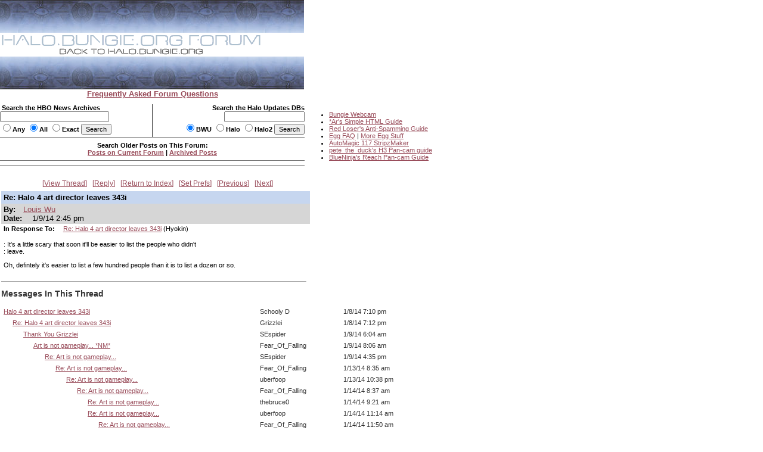

--- FILE ---
content_type: text/html
request_url: https://carnage.bungie.org/haloforum/halo.forum.pl?read=1190471
body_size: 27895
content:
<!DOCTYPE html PUBLIC '-//W3C//DTD HTML 4.01 Transitional//EN' 'http://www.w3.org/TR/html4/loose.dtd'>
<html><head>
<meta http-equiv='content-type' content='text/html; charset=iso-8859-1'>
<link rel='stylesheet' type='text/css' media='all' href='/haloforum/css/jScrollPane.css'>
<script type='text/javascript' src='http://ajax.googleapis.com/ajax/libs/jquery/1.4.2/jquery.min.js'></script>
<script type='text/javascript' src='/haloforum/includes/jScrollPane.js'></script>
<script type="text/javascript">
	$(function() {
		$('#pane1').jScrollPane();
	});
</script>
<title>Re: Halo 4 art director leaves 343i</title>
<link type='text/css' rel='stylesheet' href='/haloforum/css/webbbs.css'>
<!--[if IE 6]>
<style type='text/css'>
	.scroll-pane {
		width: 460px;
	}
</style>
<![endif]-->
<!-- Global site tag (gtag.js) - Google Analytics -->
<script async src="https://www.googletagmanager.com/gtag/js?id=UA-49664720-1"></script>
<script>
  window.dataLayer = window.dataLayer || [];
  function gtag(){dataLayer.push(arguments);}
  gtag('js', new Date());

  gtag('config', 'UA-49664720-1');
</script>
</head><body >
<map name="forumtopmap"><area href="https://halo.bungie.org/" coords="96,21,342,40" shape="rect" alt="HBO"><area href="https://carnage.bungie.org/haloforum/" coords="0,0,438,22" shape="rect" alt="HBO Forum"></map><table cellpadding="0" cellspacing="0"  border="0" width="950">
	<tr>
		<td valign=top align="left" width="510" colspan="3"><img src="/haloforum/images/glyphstripup.jpg" alt="glyphstrip"></td>
		<td valign=top rowspan=3 align="left" width="1"><img src="/haloforum/images/spacer.gif" width="1" height=150 alt=""></td>
		<td valign=top rowspan="3" align="left"  height="150">&nbsp;</td>
	</tr>
	<tr>
		<td valign=top align="left" colspan="3"><img src="/haloforum/images/halobluenew.forum.gif"   border=0 usemap="#forumtopmap" alt="Halo.bungie.org"></td>
	</tr>
	<tr>
		<td valign=top align="left" colspan="3"><img src="/haloforum/images/glyphstripdown.jpg" alt="glyphstrip"></td>
	</tr>
	<tr>
		<td colspan="3" align="center"><a href="forum_faq.shtml"><span class="big"><b>Frequently Asked Forum Questions</b></span></a></td>
		<td colspan="2"><img src="/haloforum/images/spacer.gif" height="1"  alt=""></td>
	</tr>
	<tr>
		<td colspan="5"><img src="/haloforum/images/spacer.gif" height=10 alt=""></td>
	</tr>
	<tr>
		<td valign="top" align="left" width="255"><form action="https://halo.bungie.org/newssearch.html" method="post"><span class="mainplustwo"><b>&nbsp;Search the HBO News Archives<br><input type="text" name="search" size="28" value=""><br><input type="radio" name="match" value="any">Any&nbsp;<input type="radio" name="match" value="all" checked>All&nbsp;<input type="radio" name="match" value="exact">Exact&nbsp;<input type="submit" name="submit" value="Search"></b></span></form></td>
		<td valign="top" align="center" bgcolor="#777777"><img src="/haloforum/images/spacer.gif" width="1" height="1"  alt=""></td>
		<td valign="top" align="right" width="254"><form action="https://halo.bungie.org/updatesearch.html" method="post"><span class="mainplustwo"><b>Search the Halo Updates DBs<br><input type="text" name="searchtext" size="20"><br><input type="radio" name="vers" value="bwu" checked>BWU&nbsp;<input type="radio" name="vers" value="halo">Halo&nbsp;<input type="radio" name="vers" value="halo2">Halo2&nbsp;<input type="submit" value="Search"></b></span></form></td>
		<td valign=top rowspan="10" width="1"><img src="/haloforum/images/spacer.gif" width="1" height="10" alt=""></td>
		<td valign=top rowspan="10" align="left">
			<ul class="main">
				<li><a href="https://www.bungie.net/inside/webcam.aspx" target="_blank">Bungie Webcam</a>
				<li><a href="https://forums.bungie.org/halo/archive6.pl?read=153157" target="_blank">*Ar's Simple HTML Guide</a>
				<li><a href="https://carnage.bungie.org/haloforum/antispamguide.shtml" target="_blank">Red Loser's Anti-Spamming Guide</a>
				<li><a href="https://halo.bungie.org/tipsntricks/eastereggfaq.html" target="_blank">Egg FAQ</a> | <a href="https://carnage.bungie.org/haloforum/halo.forum.pl?read=212474" target="_blank">More Egg Stuff</a>
				<li><a href="https://halo.bungie.org/misc/forum_magix/" target="_blank">AutoMagic 117 StripzMaker</a>
				<li><a href="https://carnage.bungie.org/haloforum/halo.forum.pl?read=879249" target="_blank">pete_the_duck's H3 Pan-cam guide</a>
				<li><a href="https://carnage.bungie.org/haloforum/halo.forum.pl?read=1018769">BlueNinja's Reach Pan-cam Guide</a>
			</ul>
		</td>
	</tr>
	<tr><td valign=middle align="center" colspan="3" bgcolor="#777777" height="1"><img src="/haloforum/images/spacer.gif" width="510" height="1" alt=""></td></tr>
	<tr><td valign=middle align="center" colspan="3"><img src="/haloforum/images/spacer.gif" width="510" height="5" alt=""></td></tr>
	<tr><td valign=middle align="center" colspan="3"><span class="mainplustwo"><b>Search Older Posts on This Forum:</b></span><br><b><A HREF="halo.forum.pl?search">Posts on Current Forum</A> | <a href="https://library.bungie.org/">Archived Posts</a></b></td></tr>
	<tr><td valign=middle align="center" colspan="3"><img src="/haloforum/images/spacer.gif" width="510" height="5" alt=""></td></tr>
	<tr><td valign=middle align="center" colspan="3" bgcolor="#777777" height="1"><img src="/haloforum/images/spacer.gif" width="510" height="1" alt=""></td></tr>
	<tr><td valign=middle align="center" colspan="3"><img src="/haloforum/images/spacer.gif" width="510" height="2" alt=""></td></tr>
	<tr><td valign=middle align="center" colspan="3"><img src="images/spacer.gif" width="510" height="5" alt=""></td></tr>
	<tr><td valign=middle align="center" colspan="3" bgcolor="#777777" height="1"><img src="images/spacer.gif" width="510" height="1" alt=""></td></tr>
	<tr><td valign=middle align="center" colspan="3"><img src="images/spacer.gif" width="510" height="2" alt=""></td></tr>
</table>	
<br clear="left">
<div id='glob_wrapbbs'>
<div class='glob_navbar'>

 <span><a href="#Responses">View Thread</a></span> 
 <span><a href="#PostResponse">Reply</a></span> 
 <span><a href="/haloforum/halo.forum.pl?">Return to Index</a></span> 
 <span><a href="/haloforum/halo.forum.pl?reconfigure">Set Prefs</a></span> 
 <span><a href="/haloforum/halo.forum.pl?read=1190470">Previous</a></span> 
 <span><a href="/haloforum/halo.forum.pl?read=1190473">Next</a></span> 

</div>
<div id='glob_header'>

</div>
<div id="msg_wrap">

<div class='msg_headln'>Re: Halo 4 art director leaves 343i</div>
<div class="msg_userln">
By:<span class='msg_poster'><a href="/haloforum/halo.forum.pl?profile=louis+wu" target="_blank">Louis Wu</a></span><br>
Date: <span class="msg_date">1/9/14 2:45 pm</span>
</div>
<div class="msg_prev">In Response To: <span class="msg_subject"><a href="/haloforum/halo.forum.pl?read=1190470">Re: Halo 4 art director leaves 343i</a> (Hyokin)</span> </div>
<div class="msg_text"> 
<BR>: It's a little scary that soon it'll be easier to list the people who didn't
<BR>: leave.
<P>Oh, defintely it's easier to list a few hundred people than it is to list a dozen or so.
<BR>
 </div>
</div>
<hr width="510" align="left" size="1"><div id="msg_respons">

<a name="Responses"></a>
<h2>Messages In This Thread</h2>
<div>
<table BORDER='0' CELLSPACING='1' CELLPADDING='3'>
<tr><td><a name='m_1190424' id='m_1190424' href='/haloforum/halo.forum.pl?read=1190424'>Halo 4 art director leaves 343i</a></td><td>Schooly D</td><td>1/8/14 7:10 pm</td></tr>
<tr><td> &nbsp; &nbsp; &nbsp;<a name='m_1190426' id='m_1190426' href='/haloforum/halo.forum.pl?read=1190426'>Re: Halo 4 art director leaves 343i</a></td><td>Grizzlei</td><td>1/8/14 7:12 pm</td></tr>
<tr><td> &nbsp; &nbsp; &nbsp; &nbsp; &nbsp; &nbsp;<a name='m_1190452' id='m_1190452' href='/haloforum/halo.forum.pl?read=1190452'>Thank You Grizzlei</a></td><td>SEspider</td><td>1/9/14 6:04 am</td></tr>
<tr><td> &nbsp; &nbsp; &nbsp; &nbsp; &nbsp; &nbsp; &nbsp; &nbsp; &nbsp;<a name='m_1190458' id='m_1190458' href='/haloforum/halo.forum.pl?read=1190458'>Art is not gameplay... *NM*</a></td><td>Fear_Of_Falling</td><td>1/9/14 8:06 am</td></tr>
<tr><td> &nbsp; &nbsp; &nbsp; &nbsp; &nbsp; &nbsp; &nbsp; &nbsp; &nbsp; &nbsp; &nbsp; &nbsp;<a name='m_1190481' id='m_1190481' href='/haloforum/halo.forum.pl?read=1190481'>Re: Art is not gameplay...</a></td><td>SEspider</td><td>1/9/14 4:35 pm</td></tr>
<tr><td> &nbsp; &nbsp; &nbsp; &nbsp; &nbsp; &nbsp; &nbsp; &nbsp; &nbsp; &nbsp; &nbsp; &nbsp; &nbsp; &nbsp; &nbsp;<a name='m_1190661' id='m_1190661' href='/haloforum/halo.forum.pl?read=1190661'>Re: Art is not gameplay...</a></td><td>Fear_Of_Falling</td><td>1/13/14 8:35 am</td></tr>
<tr><td> &nbsp; &nbsp; &nbsp; &nbsp; &nbsp; &nbsp; &nbsp; &nbsp; &nbsp; &nbsp; &nbsp; &nbsp; &nbsp; &nbsp; &nbsp; &nbsp; &nbsp; &nbsp;<a name='m_1190696' id='m_1190696' href='/haloforum/halo.forum.pl?read=1190696'>Re: Art is not gameplay...</a></td><td>uberfoop</td><td>1/13/14 10:38 pm</td></tr>
<tr><td> &nbsp; &nbsp; &nbsp; &nbsp; &nbsp; &nbsp; &nbsp; &nbsp; &nbsp; &nbsp; &nbsp; &nbsp; &nbsp; &nbsp; &nbsp; &nbsp; &nbsp; &nbsp; &nbsp; &nbsp; &nbsp;<a name='m_1190701' id='m_1190701' href='/haloforum/halo.forum.pl?read=1190701'>Re: Art is not gameplay...</a></td><td>Fear_Of_Falling</td><td>1/14/14 8:37 am</td></tr>
<tr><td> &nbsp; &nbsp; &nbsp; &nbsp; &nbsp; &nbsp; &nbsp; &nbsp; &nbsp; &nbsp; &nbsp; &nbsp; &nbsp; &nbsp; &nbsp; &nbsp; &nbsp; &nbsp; &nbsp; &nbsp; &nbsp; &nbsp; &nbsp; &nbsp;<a name='m_1190705' id='m_1190705' href='/haloforum/halo.forum.pl?read=1190705'>Re: Art is not gameplay...</a></td><td>thebruce0</td><td>1/14/14 9:21 am</td></tr>
<tr><td> &nbsp; &nbsp; &nbsp; &nbsp; &nbsp; &nbsp; &nbsp; &nbsp; &nbsp; &nbsp; &nbsp; &nbsp; &nbsp; &nbsp; &nbsp; &nbsp; &nbsp; &nbsp; &nbsp; &nbsp; &nbsp; &nbsp; &nbsp; &nbsp;<a name='m_1190711' id='m_1190711' href='/haloforum/halo.forum.pl?read=1190711'>Re: Art is not gameplay...</a></td><td>uberfoop</td><td>1/14/14 11:14 am</td></tr>
<tr><td> &nbsp; &nbsp; &nbsp; &nbsp; &nbsp; &nbsp; &nbsp; &nbsp; &nbsp; &nbsp; &nbsp; &nbsp; &nbsp; &nbsp; &nbsp; &nbsp; &nbsp; &nbsp; &nbsp; &nbsp; &nbsp; &nbsp; &nbsp; &nbsp; &nbsp; &nbsp; &nbsp;<a name='m_1190713' id='m_1190713' href='/haloforum/halo.forum.pl?read=1190713'>Re: Art is not gameplay...</a></td><td>Fear_Of_Falling</td><td>1/14/14 11:50 am</td></tr>
<tr><td> &nbsp; &nbsp; &nbsp; &nbsp; &nbsp; &nbsp; &nbsp; &nbsp; &nbsp; &nbsp; &nbsp; &nbsp; &nbsp; &nbsp; &nbsp; &nbsp; &nbsp; &nbsp; &nbsp; &nbsp; &nbsp; &nbsp; &nbsp; &nbsp; &nbsp; &nbsp; &nbsp; &nbsp; &nbsp; &nbsp;<a name='m_1190719' id='m_1190719' href='/haloforum/halo.forum.pl?read=1190719'>Re: Art is not gameplay...</a></td><td>pete_the_duck</td><td>1/14/14 4:51 pm</td></tr>
<tr><td> &nbsp; &nbsp; &nbsp; &nbsp; &nbsp; &nbsp; &nbsp; &nbsp; &nbsp; &nbsp; &nbsp; &nbsp; &nbsp; &nbsp; &nbsp; &nbsp; &nbsp; &nbsp; &nbsp; &nbsp; &nbsp; &nbsp; &nbsp; &nbsp; &nbsp; &nbsp; &nbsp; &nbsp; &nbsp; &nbsp; &nbsp; &nbsp; &nbsp;<a name='m_1190722' id='m_1190722' href='/haloforum/halo.forum.pl?read=1190722'>Re: Art is not gameplay...</a></td><td>Fear_Of_Falling</td><td>1/15/14 8:31 am</td></tr>
<tr><td> &nbsp; &nbsp; &nbsp; &nbsp; &nbsp; &nbsp; &nbsp; &nbsp; &nbsp; &nbsp; &nbsp; &nbsp; &nbsp; &nbsp; &nbsp; &nbsp; &nbsp; &nbsp; &nbsp; &nbsp; &nbsp; &nbsp; &nbsp; &nbsp; &nbsp; &nbsp; &nbsp; &nbsp; &nbsp; &nbsp; &nbsp; &nbsp; &nbsp; &nbsp; &nbsp; &nbsp;<a name='m_1190723' id='m_1190723' href='/haloforum/halo.forum.pl?read=1190723'>Re: Art is not gameplay...</a></td><td>pete_the_duck</td><td>1/15/14 10:28 am</td></tr>
<tr><td> &nbsp; &nbsp; &nbsp; &nbsp; &nbsp; &nbsp; &nbsp; &nbsp; &nbsp; &nbsp; &nbsp; &nbsp; &nbsp; &nbsp; &nbsp; &nbsp; &nbsp; &nbsp; &nbsp; &nbsp; &nbsp; &nbsp; &nbsp; &nbsp; &nbsp; &nbsp; &nbsp; &nbsp; &nbsp; &nbsp; &nbsp; &nbsp; &nbsp; &nbsp; &nbsp; &nbsp; &nbsp; &nbsp; &nbsp;<a name='m_1190724' id='m_1190724' href='/haloforum/halo.forum.pl?read=1190724'>Re: Art is not gameplay...</a></td><td>Fear_Of_Falling</td><td>1/15/14 10:58 am</td></tr>
<tr><td> &nbsp; &nbsp; &nbsp; &nbsp; &nbsp; &nbsp; &nbsp; &nbsp; &nbsp; &nbsp; &nbsp; &nbsp; &nbsp; &nbsp; &nbsp; &nbsp; &nbsp; &nbsp; &nbsp; &nbsp; &nbsp; &nbsp; &nbsp; &nbsp; &nbsp; &nbsp; &nbsp; &nbsp; &nbsp; &nbsp; &nbsp; &nbsp; &nbsp; &nbsp; &nbsp; &nbsp; &nbsp; &nbsp; &nbsp; &nbsp; &nbsp; &nbsp;<a name='m_1190730' id='m_1190730' href='/haloforum/halo.forum.pl?read=1190730'>Re: Art is not gameplay...</a></td><td>pete_the_duck</td><td>1/15/14 1:09 pm</td></tr>
<tr><td> &nbsp; &nbsp; &nbsp; &nbsp; &nbsp; &nbsp; &nbsp; &nbsp; &nbsp; &nbsp; &nbsp; &nbsp; &nbsp; &nbsp; &nbsp; &nbsp; &nbsp; &nbsp; &nbsp; &nbsp; &nbsp; &nbsp; &nbsp; &nbsp; &nbsp; &nbsp; &nbsp; &nbsp; &nbsp; &nbsp; &nbsp; &nbsp; &nbsp; &nbsp; &nbsp; &nbsp; &nbsp; &nbsp; &nbsp; &nbsp; &nbsp; &nbsp; &nbsp; &nbsp; &nbsp;<a name='m_1190731' id='m_1190731' href='/haloforum/halo.forum.pl?read=1190731'>Re: Art is not gameplay...</a></td><td>Fear_Of_Falling</td><td>1/15/14 1:23 pm</td></tr>
<tr><td> &nbsp; &nbsp; &nbsp; &nbsp; &nbsp; &nbsp; &nbsp; &nbsp; &nbsp; &nbsp; &nbsp; &nbsp; &nbsp; &nbsp; &nbsp; &nbsp; &nbsp; &nbsp; &nbsp; &nbsp; &nbsp; &nbsp; &nbsp; &nbsp; &nbsp; &nbsp; &nbsp; &nbsp; &nbsp; &nbsp; &nbsp; &nbsp; &nbsp; &nbsp; &nbsp; &nbsp; &nbsp; &nbsp; &nbsp; &nbsp; &nbsp; &nbsp; &nbsp; &nbsp; &nbsp; &nbsp; &nbsp; &nbsp;<a name='m_1190733' id='m_1190733' href='/haloforum/halo.forum.pl?read=1190733'>Re: Art is not gameplay...</a></td><td>pete_the_duck</td><td>1/15/14 1:34 pm</td></tr>
<tr><td> &nbsp; &nbsp; &nbsp; &nbsp; &nbsp; &nbsp; &nbsp; &nbsp; &nbsp; &nbsp; &nbsp; &nbsp; &nbsp; &nbsp; &nbsp; &nbsp; &nbsp; &nbsp; &nbsp; &nbsp; &nbsp; &nbsp; &nbsp; &nbsp; &nbsp; &nbsp; &nbsp; &nbsp; &nbsp; &nbsp; &nbsp; &nbsp; &nbsp; &nbsp; &nbsp; &nbsp; &nbsp; &nbsp; &nbsp; &nbsp; &nbsp; &nbsp; &nbsp; &nbsp; &nbsp; &nbsp; &nbsp; &nbsp; &nbsp; &nbsp; &nbsp;<a name='m_1190735' id='m_1190735' href='/haloforum/halo.forum.pl?read=1190735'>Re: Art is not gameplay...</a></td><td>Fear_Of_Falling</td><td>1/15/14 2:02 pm</td></tr>
<tr><td> &nbsp; &nbsp; &nbsp; &nbsp; &nbsp; &nbsp; &nbsp; &nbsp; &nbsp; &nbsp; &nbsp; &nbsp; &nbsp; &nbsp; &nbsp; &nbsp; &nbsp; &nbsp; &nbsp; &nbsp; &nbsp; &nbsp; &nbsp; &nbsp; &nbsp; &nbsp; &nbsp; &nbsp; &nbsp; &nbsp; &nbsp; &nbsp; &nbsp; &nbsp; &nbsp; &nbsp; &nbsp; &nbsp; &nbsp; &nbsp; &nbsp; &nbsp; &nbsp; &nbsp; &nbsp; &nbsp; &nbsp; &nbsp; &nbsp; &nbsp; &nbsp; &nbsp; &nbsp; &nbsp;<a name='m_1190748' id='m_1190748' href='/haloforum/halo.forum.pl?read=1190748'>I LIKE PIE!! *NM*</a></td><td>SEspider</td><td>1/15/14 4:50 pm</td></tr>
<tr><td> &nbsp; &nbsp; &nbsp; &nbsp; &nbsp; &nbsp; &nbsp; &nbsp; &nbsp;<a name='m_1190462' id='m_1190462' href='/haloforum/halo.forum.pl?read=1190462'>Re: Thank You Grizzlei</a></td><td>uberfoop</td><td>1/9/14 10:47 am</td></tr>
<tr><td> &nbsp; &nbsp; &nbsp; &nbsp; &nbsp; &nbsp; &nbsp; &nbsp; &nbsp; &nbsp; &nbsp; &nbsp;<a name='m_1190463' id='m_1190463' href='/haloforum/halo.forum.pl?read=1190463'>Re: Thank You Grizzlei</a></td><td>Fear_Of_Falling</td><td>1/9/14 11:19 am</td></tr>
<tr><td> &nbsp; &nbsp; &nbsp; &nbsp; &nbsp; &nbsp; &nbsp; &nbsp; &nbsp; &nbsp; &nbsp; &nbsp; &nbsp; &nbsp; &nbsp;<a name='m_1190465' id='m_1190465' href='/haloforum/halo.forum.pl?read=1190465'>Re: Thank You Grizzlei</a></td><td>Revenant1988</td><td>1/9/14 12:51 pm</td></tr>
<tr><td> &nbsp; &nbsp; &nbsp; &nbsp; &nbsp; &nbsp; &nbsp; &nbsp; &nbsp; &nbsp; &nbsp; &nbsp; &nbsp; &nbsp; &nbsp; &nbsp; &nbsp; &nbsp;<a name='m_1190466' id='m_1190466' href='/haloforum/halo.forum.pl?read=1190466'>Re: Thank You Grizzlei</a></td><td>Fear_Of_Falling</td><td>1/9/14 12:57 pm</td></tr>
<tr><td> &nbsp; &nbsp; &nbsp; &nbsp; &nbsp; &nbsp; &nbsp; &nbsp; &nbsp; &nbsp; &nbsp; &nbsp; &nbsp; &nbsp; &nbsp; &nbsp; &nbsp; &nbsp; &nbsp; &nbsp; &nbsp;<a name='m_1190502' id='m_1190502' href='/haloforum/halo.forum.pl?read=1190502'>Re: Thank You Grizzlei</a></td><td>ZackDark</td><td>1/9/14 6:45 pm</td></tr>
<tr><td> &nbsp; &nbsp; &nbsp; &nbsp; &nbsp; &nbsp; &nbsp; &nbsp; &nbsp; &nbsp; &nbsp; &nbsp; &nbsp; &nbsp; &nbsp;<a name='m_1190519' id='m_1190519' href='/haloforum/halo.forum.pl?read=1190519'>Re: Thank You Grizzlei</a></td><td>Joe Duplessie (SNIPE 316)</td><td>1/9/14 7:36 pm</td></tr>
<tr><td> &nbsp; &nbsp; &nbsp; &nbsp; &nbsp; &nbsp; &nbsp; &nbsp; &nbsp; &nbsp; &nbsp; &nbsp;<a name='m_1190476' id='m_1190476' href='/haloforum/halo.forum.pl?read=1190476'>Re: Thank You Grizzlei</a></td><td>CARDO 8 ATL</td><td>1/9/14 3:51 pm</td></tr>
<tr><td> &nbsp; &nbsp; &nbsp; &nbsp; &nbsp; &nbsp; &nbsp; &nbsp; &nbsp; &nbsp; &nbsp; &nbsp; &nbsp; &nbsp; &nbsp;<a name='m_1190518' id='m_1190518' href='/haloforum/halo.forum.pl?read=1190518'>Ugh.</a></td><td>uberfoop</td><td>1/9/14 7:28 pm</td></tr>
<tr><td> &nbsp; &nbsp; &nbsp; &nbsp; &nbsp; &nbsp; &nbsp; &nbsp; &nbsp;<a name='m_1190486' id='m_1190486' href='/haloforum/halo.forum.pl?read=1190486'>Re: Thank You Grizzlei</a></td><td>Quirel</td><td>1/9/14 5:19 pm</td></tr>
<tr><td> &nbsp; &nbsp; &nbsp;<a name='m_1190427' id='m_1190427' href='/haloforum/halo.forum.pl?read=1190427'>Re: Halo 4 art director leaves 343i</a></td><td>Joe Duplessie (SNIPE 316)</td><td>1/8/14 7:34 pm</td></tr>
<tr><td> &nbsp; &nbsp; &nbsp; &nbsp; &nbsp; &nbsp;<a name='m_1190431' id='m_1190431' href='/haloforum/halo.forum.pl?read=1190431'>Re: Halo 4 art director leaves 343i</a></td><td>scarab</td><td>1/8/14 9:04 pm</td></tr>
<tr><td> &nbsp; &nbsp; &nbsp;<a name='m_1190428' id='m_1190428' href='/haloforum/halo.forum.pl?read=1190428'>YAY</a></td><td>Avateur</td><td>1/8/14 7:42 pm</td></tr>
<tr><td> &nbsp; &nbsp; &nbsp; &nbsp; &nbsp; &nbsp;<a name='m_1190436' id='m_1190436' href='/haloforum/halo.forum.pl?read=1190436'>343 are you reading this?????</a></td><td>bryan newman</td><td>1/8/14 9:57 pm</td></tr>
<tr><td> &nbsp; &nbsp; &nbsp; &nbsp; &nbsp; &nbsp;<a name='m_1190439' id='m_1190439' href='/haloforum/halo.forum.pl?read=1190439'>Re: YAY</a></td><td>Captain Spark</td><td>1/8/14 10:14 pm</td></tr>
<tr><td> &nbsp; &nbsp; &nbsp; &nbsp; &nbsp; &nbsp;<a name='m_1190520' id='m_1190520' href='/haloforum/halo.forum.pl?read=1190520'>Re: YAY</a></td><td>Dielectric</td><td>1/9/14 7:40 pm</td></tr>
<tr><td> &nbsp; &nbsp; &nbsp;<a name='m_1190429' id='m_1190429' href='/haloforum/halo.forum.pl?read=1190429'>Re: Halo 4 art director leaves 343i</a></td><td>TDSpiral</td><td>1/8/14 8:07 pm</td></tr>
<tr><td> &nbsp; &nbsp; &nbsp; &nbsp; &nbsp; &nbsp;<a name='m_1190430' id='m_1190430' href='/haloforum/halo.forum.pl?read=1190430'>Re: Halo 4 art director leaves 343i</a></td><td>CARDO 8 ATL</td><td>1/8/14 8:43 pm</td></tr>
<tr><td> &nbsp; &nbsp; &nbsp; &nbsp; &nbsp; &nbsp; &nbsp; &nbsp; &nbsp;<a name='m_1190432' id='m_1190432' href='/haloforum/halo.forum.pl?read=1190432'>Re: Halo 4 art director leaves 343i</a></td><td>scarab</td><td>1/8/14 9:06 pm</td></tr>
<tr><td> &nbsp; &nbsp; &nbsp;<a name='m_1190434' id='m_1190434' href='/haloforum/halo.forum.pl?read=1190434'>Re: Halo 4 art director leaves 343i</a></td><td>DEEP NNN</td><td>1/8/14 9:42 pm</td></tr>
<tr><td> &nbsp; &nbsp; &nbsp;<a name='m_1190435' id='m_1190435' href='/haloforum/halo.forum.pl?read=1190435'>Sparth's Tumblr Looks Destiny-Inspired?</a></td><td>MacGyver10</td><td>1/8/14 9:53 pm</td></tr>
<tr><td> &nbsp; &nbsp; &nbsp; &nbsp; &nbsp; &nbsp;<a name='m_1190478' id='m_1190478' href='/haloforum/halo.forum.pl?read=1190478'>Re: Sparth's Tumblr Looks Destiny-Inspired?</a></td><td>TDSpiral</td><td>1/9/14 4:18 pm</td></tr>
<tr><td> &nbsp; &nbsp; &nbsp; &nbsp; &nbsp; &nbsp; &nbsp; &nbsp; &nbsp;<a name='m_1190552' id='m_1190552' href='/haloforum/halo.forum.pl?read=1190552'>testament to the generic style of destiny *NM*</a></td><td>Joshinhuman</td><td>1/10/14 12:25 pm</td></tr>
<tr><td> &nbsp; &nbsp; &nbsp;<a name='m_1190438' id='m_1190438' href='/haloforum/halo.forum.pl?read=1190438'>Re: Halo 4 art director leaves 343i</a></td><td>Captain Spark</td><td>1/8/14 10:08 pm</td></tr>
<tr><td> &nbsp; &nbsp; &nbsp; &nbsp; &nbsp; &nbsp;<a name='m_1190440' id='m_1190440' href='/haloforum/halo.forum.pl?read=1190440'>Re: Halo 4 art director leaves 343i</a></td><td>uberfoop</td><td>1/8/14 10:29 pm</td></tr>
<tr><td> &nbsp; &nbsp; &nbsp;<a name='m_1190444' id='m_1190444' href='/haloforum/halo.forum.pl?read=1190444'>Re: Halo 4 art director leaves 343i</a></td><td>Gravemind</td><td>1/9/14 12:39 am</td></tr>
<tr><td> &nbsp; &nbsp; &nbsp; &nbsp; &nbsp; &nbsp;<a name='m_1190447' id='m_1190447' href='/haloforum/halo.forum.pl?read=1190447'>Halo 5 alpha screenshots leaked! *IMG*</a></td><td>uberfoop</td><td>1/9/14 12:52 am</td></tr>
<tr><td> &nbsp; &nbsp; &nbsp; &nbsp; &nbsp; &nbsp; &nbsp; &nbsp; &nbsp;<a name='m_1190448' id='m_1190448' href='/haloforum/halo.forum.pl?read=1190448'>Re: Halo 5 alpha screenshots leaked! *IMG*</a></td><td>Captain Spark</td><td>1/9/14 1:16 am</td></tr>
<tr><td> &nbsp; &nbsp; &nbsp; &nbsp; &nbsp; &nbsp; &nbsp; &nbsp; &nbsp; &nbsp; &nbsp; &nbsp;<a name='m_1190450' id='m_1190450' href='/haloforum/halo.forum.pl?read=1190450'>Re: Halo 5 alpha screenshots leaked! *IMG*</a></td><td>Quirel</td><td>1/9/14 2:27 am</td></tr>
<tr><td> &nbsp; &nbsp; &nbsp; &nbsp; &nbsp; &nbsp; &nbsp; &nbsp; &nbsp;<a name='m_1190469' id='m_1190469' href='/haloforum/halo.forum.pl?read=1190469'>Re: Halo 5 alpha screenshots leaked! *IMG*</a></td><td>Hyokin</td><td>1/9/14 2:35 pm</td></tr>
<tr><td> &nbsp; &nbsp; &nbsp; &nbsp; &nbsp; &nbsp; &nbsp; &nbsp; &nbsp; &nbsp; &nbsp; &nbsp;<a name='m_1190645' id='m_1190645' href='/haloforum/halo.forum.pl?read=1190645'>Re: Halo 5 alpha screenshots leaked! *IMG*</a></td><td>Gravemind</td><td>1/12/14 8:01 pm</td></tr>
<tr><td> &nbsp; &nbsp; &nbsp; &nbsp; &nbsp; &nbsp; &nbsp; &nbsp; &nbsp; &nbsp; &nbsp; &nbsp; &nbsp; &nbsp; &nbsp;<a name='m_1190647' id='m_1190647' href='/haloforum/halo.forum.pl?read=1190647'>Re: That was Chris101b.</a></td><td>Hyokin</td><td>1/12/14 9:09 pm</td></tr>
<tr><td> &nbsp; &nbsp; &nbsp; &nbsp; &nbsp; &nbsp; &nbsp; &nbsp; &nbsp;<a name='m_1190472' id='m_1190472' href='/haloforum/halo.forum.pl?read=1190472'>Re: Halo 5 alpha screenshots leaked! *IMG*</a></td><td>Kal</td><td>1/9/14 3:09 pm</td></tr>
<tr><td> &nbsp; &nbsp; &nbsp; &nbsp; &nbsp; &nbsp; &nbsp; &nbsp; &nbsp;<a name='m_1190646' id='m_1190646' href='/haloforum/halo.forum.pl?read=1190646'>Re: Halo 5 alpha screenshots leaked! *IMG*</a></td><td>Gravemind</td><td>1/12/14 8:03 pm</td></tr>
<tr><td> &nbsp; &nbsp; &nbsp;<a name='m_1190454' id='m_1190454' href='/haloforum/halo.forum.pl?read=1190454'>Re: Halo 4 art director leaves 343i</a></td><td>pete_the_duck</td><td>1/9/14 6:32 am</td></tr>
<tr><td> &nbsp; &nbsp; &nbsp; &nbsp; &nbsp; &nbsp;<a name='m_1190500' id='m_1190500' href='/haloforum/halo.forum.pl?read=1190500'>POST. OF. THE DECADE. *NM*</a></td><td>The Lionheart</td><td>1/9/14 6:42 pm</td></tr>
<tr><td> &nbsp; &nbsp; &nbsp;<a name='m_1190464' id='m_1190464' href='/haloforum/halo.forum.pl?read=1190464'>Re: Halo 4 art director leaves 343i</a></td><td>Jironimo</td><td>1/9/14 11:28 am</td></tr>
<tr><td> &nbsp; &nbsp; &nbsp; &nbsp; &nbsp; &nbsp;<a name='m_1190467' id='m_1190467' href='/haloforum/halo.forum.pl?read=1190467'>Re: Halo 4 art director leaves 343i</a></td><td>calmkiller</td><td>1/9/14 1:18 pm</td></tr>
<tr><td> &nbsp; &nbsp; &nbsp; &nbsp; &nbsp; &nbsp; &nbsp; &nbsp; &nbsp;<a name='m_1190475' id='m_1190475' href='/haloforum/halo.forum.pl?read=1190475'>To be expected.</a></td><td>serpx</td><td>1/9/14 3:49 pm</td></tr>
<tr><td> &nbsp; &nbsp; &nbsp; &nbsp; &nbsp; &nbsp;<a name='m_1190470' id='m_1190470' href='/haloforum/halo.forum.pl?read=1190470'>Re: Halo 4 art director leaves 343i</a></td><td>Hyokin</td><td>1/9/14 2:36 pm</td></tr>
<tr><td> &nbsp; &nbsp; &nbsp; &nbsp; &nbsp; &nbsp; &nbsp; &nbsp; &nbsp;Re: Halo 4 art director leaves 343i</td><td>Louis Wu</td><td>1/9/14 2:45 pm</td></tr>
<tr><td> &nbsp; &nbsp; &nbsp; &nbsp; &nbsp; &nbsp; &nbsp; &nbsp; &nbsp; &nbsp; &nbsp; &nbsp;<a name='m_1190473' id='m_1190473' href='/haloforum/halo.forum.pl?read=1190473'>Re: Halo 4 art director leaves 343i</a></td><td>bryan newman</td><td>1/9/14 3:25 pm</td></tr>
<tr><td> &nbsp; &nbsp; &nbsp; &nbsp; &nbsp; &nbsp; &nbsp; &nbsp; &nbsp; &nbsp; &nbsp; &nbsp;<a name='m_1190483' id='m_1190483' href='/haloforum/halo.forum.pl?read=1190483'>Re: Halo 4 art director leaves 343i</a></td><td>Hyokin</td><td>1/9/14 5:03 pm</td></tr>
<tr><td> &nbsp; &nbsp; &nbsp; &nbsp; &nbsp; &nbsp; &nbsp; &nbsp; &nbsp; &nbsp; &nbsp; &nbsp;<a name='m_1190491' id='m_1190491' href='/haloforum/halo.forum.pl?read=1190491'>Re: Halo 4 art director leaves 343i</a></td><td>Jironimo</td><td>1/9/14 6:11 pm</td></tr>
<tr><td> &nbsp; &nbsp; &nbsp; &nbsp; &nbsp; &nbsp;<a name='m_1190538' id='m_1190538' href='/haloforum/halo.forum.pl?read=1190538'>Re: Halo 4 art director leaves 343i</a></td><td>gamerguy2002</td><td>1/10/14 1:36 am</td></tr>
</table></div>
</div>
<div id="msg_form">
<a name="PostResponse"></a>
<h3>Sign up to post.</h3>
You will only be able to post to the forum if you first create a user profile.<br/>
If, however, you already have a user profile, please follow the &quot;Set Preferences&quot; link on the main index page and enter your user name to log in to post.</div>

<div id='glob_footer'>
<div id='glob_footerbbs'>
<div class='glob_navbar'>

 <span><a href="#Responses">View Thread</a></span> 
 <span><a href="#PostResponse">Reply</a></span> 
 <span><a href="/haloforum/halo.forum.pl?">Return to Index</a></span> 
 <span><a href="/haloforum/halo.forum.pl?reconfigure">Set Prefs</a></span> 
 <span><a href="/haloforum/halo.forum.pl?read=1190470">Previous</a></span> 
 <span><a href="/haloforum/halo.forum.pl?read=1190473">Next</a></span> 

</div>
<p style='font-size:0.85em;'>The HBO Forum is maintained by <a href='mailto:haloposts@bungie.org'>Halo Admin</a><br>
<a href='http://tetrabb.com/' target='_blank'>WebBBS 5.20</a> &#169; 2006 <a
 href='http://tetrabb.com/' target='_blank'>tetra-team</a>
</p>
</div></div>
</div>

</body></html>


--- FILE ---
content_type: text/css
request_url: https://carnage.bungie.org/haloforum/css/webbbs.css
body_size: 12569
content:
/* WebBBS default style - http://webbbs-team.org - Last changed: 2006-11-22 */

/* ALL output border-colors, background-colors and visited-link colors */
div#glob_wrapbbs div,
div#glob_wrapbbs span,
div#glob_wrapbbs table,
div#glob_wrapbbs table th,
div#glob_wrapbbs table td { 
    border-style: none;  
    border-width: 0; 
    border-color: silver;
}

div#d4, 
div#misc_dbcheck table th,
div#adm_wrap table th,
div#msg_form table th,
div#misc_setpref table th,
div#misc_msgform table th,
div#prof_form table th, 
div#misc_topstat table th,
div#misc_bemail table th,
td.misc_msgform_b {
    background-color: #d6d6d6;
}

div.adm_navbar,
div.glob_navbar,
div#ind_paginate {
    background-color: #ffffff;
}

div.msg_headln, 
div.msg_delete,
div.msg_gbnavbar, 
div#prof_poster {
    background-color: #c6d6ef;
    width: 510px;
}

div.msg_userln {
    background-color: #d6d6d6;
	width: 510px;
}

span.ind_yourhere,
div.msg_prev,
div.msg_text,
div.msg_link{
    background-color: #ffffff;
    font-size: .82em;

}
div.msg_text {
    width: 510px;
    overflow: visible;
}
div#ind_msglist a:visited,
div#msg_respons a:visited {
    color: #6B81B3;
}
/* END ALL output border-colors, background-colors and visited-link colors */

/* canvas */
html {
    margin: 0 0 1px;
    height: 100%;
    padding: 0;
}
body {
    margin: 0;
    background-color: white;
    padding: 0;
}
body, table {
    font-size: .82em;
	font-family: Verdana, Arial, Helvetica, sans-serif;
}

/* link */
a {
    color: #994C5A;
}
a:visited {
    color: #994C5A;
}
a:hover {
    color: #6B81B3;
}
a img {
    border: 0;
}

/* form */
form {
    margin: 0;
    padding: 0;
}
input, button, textarea, select {
    font-size: inherit;
    font-family: inherit;
}
textarea {
    width: 99%;
}

blockquote {
    margin: 0;
}

h1 { font-size: 2em; margin: .67em 0; }
h2 { font-size: 1.5em; margin: .75em 0; }
h3 { font-size: 1.17em; margin: .83em 0; }
h1, h2, h3,
b,
strong,
span.strong { 
    font-weight: bold; 
}

/* highlighted keyword, message link */
em,
span.em { 
    font-style: italic; 
}
span.big {
    font-size: 1.25em; 
}
small,
span.small { 
    font-size: .7em; 
}
pre {
    font-family: monospace;
    white-space: nowrap;
}
.center { 
    text-align: center; 
}

/* ALL output wrapper */
div#glob_wrapbbs {
    margin: 0 2px;
}

/* navbar wrapper */
div.adm_navbar,
div.glob_navbar {
    font-size: 90%;
    line-height: 1.5em;
    text-align: center;
    padding: 4px 0;
}
/* admin navbar-2 wrapper */
div.glob_navbar, div.adm_navbar {
    margin: 0;
    width: 525px;
}

/* header wrapper */
div#glob_header { 
    text-align: center; 
    background-color: #d6d6d6;
    width: 510px;
}
div#glob_header h2 { 
    font-size: 1.5em; 
    margin: .75em 0; 
}
div#glob_header h3 { 
    font-size: 1.17em; 
    margin: .83em 0; 
}
div#glob_header div.adm_navbar span,
div.glob_navbar span {
    white-space: nowrap;
    margin: 3px;
}
/* MSIE 5/6 don't support insertion of [] */ 
/* around link with :before and :after    */
div.adm_navbar span a:before,
div.glob_navbar span a:before {
    content: '[';
}
div.adm_navbar span a:after, 
div.glob_navbar span a:after {
    content: ']';
}

/* welcome msg wrapper */

div#ind_topinf table {
	width: 510px;
    font-size: 85%;
}
div#ind_topinf table td {
    vertical-align: top;
}

/* threaded index list wrapper */
div#ind_msglist {
}
div#ind_msglist dd {
    padding: 1px 0;
}
div#ind_msglist a { 
    font-weight: normal; 
}

/* compressed index list line-2 wrapper */
span.ind_respcnt {
    font-style: italic;
} 

/* pagination wrapper */
div#ind_paginate {
    margin: 0;
    text-align: center;
    width: 510px;
    padding: 4px 0;
}

/* bbs-related footer-stuff wrapper */
div#glob_footer {}

/* creditlinks wrapper */
div#glob_footerbbs { 
	width: 510px;
    text-align: center; 
}
div#glob_footerbbs div.glob_navbar {
    margin: 4px auto;
}
div#glob_footerbbs p { 
    color: gray; 
}

/* benchmarkresult */
p#glob_bmark { 
    font-size: 75%; 
}

/* threaded list message entry */
span.ind_views { 
    font-size: 80%; 
}
span.ind_new {
    color: #cc0000;
    font-style: italic;
    font-weight: bold;
}
span.ind_admin {
    color: #990000;
    font-style: italic;
    font-weight: bold;
}
/* You Are Here in threaded list */
div#glob_wrapbbs span.ind_yourhere {
    color: black;
    font-weight: bold;
    display: block;
    border-width: 1px 1px 1px 2px;
    border-left-color: #cc0000;  
    padding-left: 2px;
    margin-left: -4px;
}

/* generic message frame */
div#glob_wrapbbs div.msg_gbmsg,
div#glob_wrapbbs div#msg_wrap {
    border-width: 1px;
}

/* guestbook display generic message frame */
div.msg_gbmsg {
    margin-top: 10px;
}
div.msg_gbmsg span.msg_poster {
    margin-left: 0;
}
/* END guestbook display */

/* generic header line-1 subject */
div.msg_headln {
    padding: 3px 4px;
    overflow: hidden;
    font-weight: bold;
}
/* generic header line-1 telltale */
div.msg_headln img {
    margin: 1px 0 0 0;
    vertical-align: text-top;
}
/* generic header line-2 userinfo */
/* generic header line-3 prev post info */
div.msg_userln,
div.msg_prev {
    padding: 2px 4px;
    overflow: hidden;
    font-weight: bold;
}
div#glob_wrapbbs div.msg_userln {
    border-top-width: 1px;
}

/* message page entries */
span.msg_poster,
span.msg_email,
span.msg_date,
span.msg_subject {
    margin-left: 1em;
    font-weight: normal;
}
span.msg_email {
    font-size: 80%; 
}

/* generic message text cell */
div#glob_wrapbbs div.msg_text {
    border-top-width: 1px;
    padding: 0 4px 4px 4px;
}
/* WinIE float bug fix */
* html div.msg_text {
    height: 2px;
}
div.msg_text pre,
div.code {
    font-family: monospace; 
    font-size:14px;
    white-space: pre; 
    overflow: auto; 
    margin: .5em 0 0 0;
    color: #630;
    border: 1px solid #630;
    padding: 2px 4px;
}
div.msg_text pre br,
div.code br {
    display: none;
}
div.msg_text blockquote {
    margin: 1em 1.5em;
    color: #333333;
}

/* message page image and link div wrapper */
div#glob_wrapbbs div.msg_image,
div#glob_wrapbbs div.msg_link {
    border-top-width: 1px;
    padding: 2px 0;
}
div.msg_link {
	width: 510px;
    text-align: center;
}
div.msg_link a {
    margin: 4px;
}
div.msg_image img {
    margin: 5px;
}

/* message page reply link / delete post button cell */
div#glob_wrapbbs div.msg_delete,
div#glob_wrapbbs div.msg_gbnavbar {
    border-top-width: 1px;
    text-align: center;
}
div.msg_gbnavbar {
    padding: 3px 0;
}
/* delete post button */
div.msg_delete input {
    margin: 2px 4px;
}
/* msg page threaded responses list wrapper */
div#msg_respons h2 { 
    text-align: left; 
    font-size: 1.1em; 
    margin: .83em 0;
}
div#msg_respons {
    color: #333333; 
}
div#msg_respons {
    color: #333333; 
}
div#msg_respons a {
    font-weight: normal; 
}
/* END message display */

/* set preferences form sections */
div#glob_wrapbbs div#misc_setpref {
    border-width: 1px;
}
div#misc_setpref input,
div#misc_setpref select {
    margin: 2px 4px; 
}
div#glob_wrapbbs div#d1,
div#glob_wrapbbs div#d3,
div#glob_wrapbbs div#d4, 
div#glob_wrapbbs div#d5 { 
    border-top-width: 1px;
}
div#misc_setpref p,
div#d1 p,
div#d2 p,
div#d5 h4,
div#d5 li { 
    margin: 2px 4px; 
}
div#d3 table {
    width: 100%;
    border-collapse: collapse;
    border-spacing: 0;
}
/* set preferences button */
div#d4 { 
    text-align: center;
}

/* profiles list table */
div#prof_list table td {
    vertical-align: top; 
    line-height: 150%;
}

/* profile form */
div#prof_form {}

div.prof_userln {
    margin-bottom: 4px;
}
div#glob_wrapbbs div#prof_poster {
    border-bottom-width: 1px;
    padding: 2px 4px;
    overflow: hidden;
    font-weight: bold;
}
span#prof_email,
span#prof_msgcnt {
    margin-left: 4px;
    line-height: 120%;
}
span#prof_email { font-size: 80%; }

div#glob_wrapbbs div#prof_text {
    border-top-width: 1px;
}
div#prof_text p {
    margin: 4px;
}
div#prof_text {
    width: 510px;
}
/* WinIE float bug fix */
* html div#prof_text {
    height: 2px;
}
/* profile page image and link div wrapper */
div#glob_wrapbbs div#prof_image, 
div#glob_wrapbbs div#prof_link {
    border-top-width: 1px;
    padding: 2px 0;
}
div#prof_link a {
    margin: 4px;
}
div#prof_image img {
    margin: 5px;
}

/* subscribe */
div#misc_subscribe { 
    line-height: 120%; 
    margin: 0 60px;
}

/* search */
div#misc_search p {
    padding: 4px 0; 
    margin: 0 60px;
}

div#msg_form, div#misc_msgform {
	width: 600px;
}
div#glob_wrapbbs div#adm_wrap table,
div#glob_wrapbbs div#misc_dbcheck table,
div#glob_wrapbbs div#msg_form table,
div#glob_wrapbbs div#prof_list table,
div#glob_wrapbbs div#misc_msgform table, 
div#glob_wrapbbs div#prof_form table,
div#glob_wrapbbs div#misc_topstat table,
div#glob_wrapbbs div#misc_bemail table {
    width: 100%;
    border-width: 1px;
    border-collapse: collapse;
    border-spacing: 0;
    empty-cells: show;
}
div#misc_msgform table {
    margin-top: 10px; 
} 
div#glob_wrapbbs div#misc_dbcheck table th,
div#glob_wrapbbs div#adm_wrap table th,
div#glob_wrapbbs div#msg_form table th,
div#glob_wrapbbs div#misc_setpref table th,
div#glob_wrapbbs div#misc_msgform table th,
div#glob_wrapbbs div#prof_form table th, 
div#glob_wrapbbs div#misc_topstat table th,
div#glob_wrapbbs div#misc_bemail table th {
    height: 28px;
    padding: 2px 0px;
    border-bottom-width: 1px;
}

/* admin traffic stats */
div#adm_wrap table td {
    padding: 0 8px;
}
/* admin traffic stats bar */
/* all the attributes for getting a consistent look over different browsers */
hr.stats_line {
    color: #f00;
    background-color: #f00;
    border: 0 solid #f00;
    height: 5px;
    text-align: left;
    margin-left: 0;
}

div#misc_dbcheck table th {
    text-align: left;
}
div#msg_form table td,
div#misc_setpref table td,
div#prof_list table td,
div#misc_msgform table td,
div#prof_form table td, 
div#misc_bemail table td,
div#misc_topstat table td {
    padding: 2px 0px; 
}
div#msg_form textarea {
	font-size: 1em;
}
/* form table bottom button cell */
div#glob_wrapbbs td.misc_msgform_b {
    text-align: center;
    border-top-width: 1px;
}
td.misc_msgform_b input {
    margin: 0 0px;
}
.enkidu {
	font-family: courier, fixed;
	color: #00ff00;
	background-color: #000000;
	}

table.enkidu {
	background-color: #000000;
	border-style: solid;
	border-color: #00ff00;
	border-width: 1px;
	border-spacing: 1px;
	padding: 4px 4px 4px 4px;
	font-family: courier, fixed;
	color: #00ff00;
	background-color: #000000;
	}
.enkidu:link {
	color: #FFFF00;
	background-color: transparent;
	}
.enkidu:visited {
	color: #cccc00;
	background-color: transparent;
	}
.enkidu:active {
	color: #FF0000;
	background-color: transparent;
	}
 .g	{
	background-color: #cccccc;
	}
.info{
    position:relative;
    z-index:24;
}

a.info:hover{z-index:25;}

a.info span{display: none}

a.info:hover span { 
    display:block;
    position:absolute;
    top:2em; left:2em; width:15em;
    border:1px solid #0cf;
    background-color: #ffc;
    text-align: center;
}
#forumnews {
	position: absolute;
	max-width: 1000px;
	top: 320px;
	left:530px;
}
div#vidContent { text-align:left; }
object#vidContent { display:block; margin:20px auto; }
tt{font-size: 1.3em;}
.spoiler {
	display:inline-block;
	padding:5px;
	line-height: 1.6em;
	background-color: #cccccc;
	color: #cccccc;
	margin: 5px 0;
}

.spoiler:hover {
	color:#0099CC;
	background-color: #cccccc;
}
li.ch {background:#d6d6d6;
	border-color:-moz-use-text-color black black;
	border-width:0 1px 1px;
	height:29px;
	clear:both;
	list-style:none inside none;
	margin:1px;
	overflow:hidden;
	padding:0;
}
ul.ch {margin:0; padding: 0;}
p.ch {margin: 0;}
div.chcontainer{clear:both;text-align:left;}
div.ficontainer{clear:both:width:432px;float:left;}
li.chn {
	margin: 0;
	padding: 0;
	height: 30px;
	list-style: none inside;
	clear: both;
	position: relative;
	width: 400px;
}
.challenge {
	background: #D6D6D6;
	border-color:#fff;
	border-width:0 1px 1px;
	height: 29px;
	overflow: hidden;
	position: absolute;
	width: 398px;
}
.challengew {
	background: #e5ffe5;
	border-color:#fff;
	border-width:0 1px 1px;
	height: 29px;
	overflow: hidden;
	position: absolute;
	width: 398px;
}
.challengem {
	background: #f2c2cb;
	border-color:#fff;
	border-width:0 1px 1px;
	height: 29px;
	overflow: hidden;
	position: absolute;
	width: 398px;
}
.challenge:hover, .challengew:hover, .challengem:hover {
	height: auto;
	overflow: visible;
	background: #C6D6EF;
	z-index: 10;
}
.scroll-pane {
	width: 447px;
	height: 150px;
	overflow: auto;
	float: left;
}

